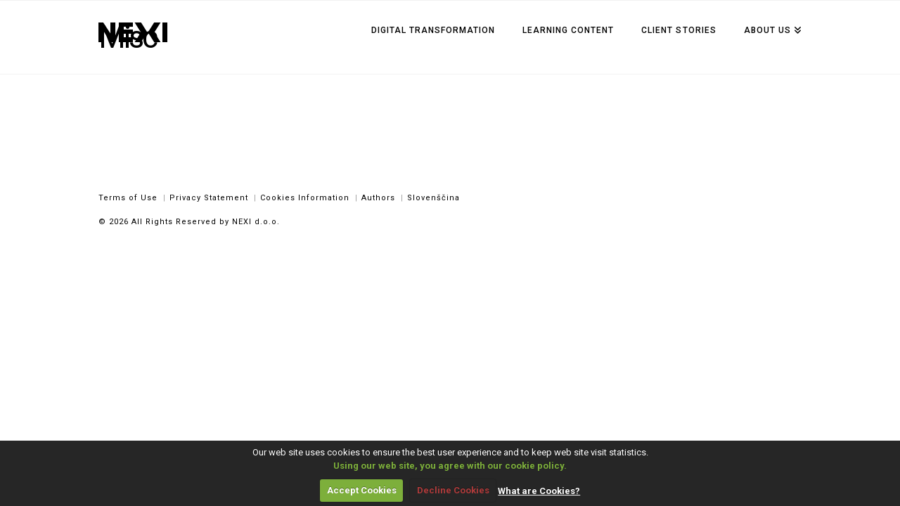

--- FILE ---
content_type: text/css
request_url: https://www.nexi.si/assets1191/wp-content/themes/nexi/styles/child.css?x54286
body_size: 6597
content:
/* Child theme styles */
/********************************************
    Custom Web Font
********************************************/
/* Main Menu */
/*@import url('https://fonts.googleapis.com/css?family=Roboto+Condensed:300,400&subset=latin-ext');*/
/*@import url('https://fonts.googleapis.com/css?family=Roboto:300,400,700&subset=latin-ext');*/



/********************************************
    General
********************************************/
body {
	line-height: 1.6
}


/* We make sure that all the content has 40px lef/right margin */
header.masthead > .x-navbar-wrap > .x-navbar,
.x-main.full > article > .entry-content > .cs-content > .x-section,
.x-colophon.top,
.x-colophon.bottom {
	padding-left: 40px;
	padding-right: 40px;
}
/*.x-main.full > article > .entry-content > .cs-content > .x-section > .x-section + .max.width { width: 100%; }*/
.x-container.width { width: 100% !important; }



/* Equal height of columns in a row */
/* https://xthemetips.com/create-columns-equal-heights/286/ */
.equalheight {
	display: -webkit-box;
	display: -ms-flexbox;
	display: flex;
	-ms-flex-line-pack: stretch;
	align-content: stretch;
	-ms-flex-wrap: wrap;
	flex-wrap: wrap;
}
.equalheight.x-container:before {
	content: normal;
}


/* Initial theme overruns & customizations */

h2,.h2 {
	font-size: 155.55%;
	line-height: 1.2;

	margin-top: 0;
	margin-bottom: 1.2em;
}

h3,.h3 {
	font-size: 155.55%;
	font-weight: 400 !important;
	line-height: 1.2;

	margin-top: 0;
	margin-bottom: 1em;
}

h4,.h4 {
	font-size: 100%;
	font-weight: 700 !important;;
	line-height: 1.2;

	margin-top: 0;
	margin-bottom: 0.18em;
}



.cs-content ul { margin-left: 1.655em; }
.cs-content ul li { list-style-type: none; }
.cs-content ul li:before {
	content:'';
	display: inline-block;
	float: left;
	margin-top: 0.3em;
	margin-left: -1.5em;
	padding-left: 1em;

	height: 1em;
	width: 1.5em;
	background: url('../assets/images/arrow_li.svg') no-repeat top left;
	background-size: contain;


}

.cs-content ul.bullets { margin: 1em; }
.cs-content ul.bullets li { list-style-type: inherit; }
.cs-content ul.bullets li:before { content: none; }




table caption {
	font-size: 155.55%;
	font-weight: 400 !important;
	line-height: 1.2;
	text-align: left;

	margin-top: 0;
	margin-bottom: 1em;
}

table thead td {
	line-height: 1.55;
	vertical-align: bottom;
}


table tr {
	border-bottom: #231F20 solid 2px;
	margin-bottom: 5px;
}
table td {
	vertical-align: top;
	padding: 18px 5px 18px 0;
}


.circle,
a.circle img {
	-webkit-border-radius: 50%;
	   -moz-border-radius: 50%;
			border-radius: 50%;
}



.legal h2:not(.top-margin-0), .legal .h2:not(.top-margin-0) { margin-top: 80px; }



a { color: rgba(0, 0, 0, 0.35); }
a:hover { color: rgba(10, 10, 10, 0.8); }



/*-------------------------------------------
	Buttons
-------------------------------------------*/
.x-btn,
.button,
[type="submit"],

.rev_slider_wrapper .x-btn,
.rev_slider_wrapper .button,
.rev_slider_wrapper [type="submit"]
{
	display: inline-flex;

	font-family: "Roboto",sans-serif;
	font-size: 12px;
	font-weight: 500;
	line-height: 1;
	letter-spacing: 0.05em;


	/*color: #000 !important;*/
	text-shadow: none !important;
	text-transform: uppercase;

	/*border-color: #000 !important;*/
	border-width: 2px !important;
	border-radius: 0 !important;

	/*background-color: transparent !important;*/

	margin-right: calc(0 - 0.05em);
	padding: 13px 43px 13px 43px;

	vertical-align: inherit;


	transition-duration: 0.3s;
	transition-timing-function: cubic-bezier(0.4, 0, 0.2, 1);

}



.x-btn.c2a,
.button.c2a,
[type="submit"].c2a,

.rev_slider_wrapper .x-btn.c2a,
.rev_slider_wrapper .button.c2a,
.rev_slider_wrapper [type="submit"].c2a {
	color: #fff;
	background-color: #000;
}

.x-btn.c2a:hover,
.button.c2a:hover,
[type="submit"].c2a:hover,

.rev_slider_wrapper .x-btn.c2a:hover,
.rev_slider_wrapper .button.c2a:hover,
.rev_slider_wrapper [type="submit"].c2a:hover {
	background-color: rgba(0, 0, 0, 0.8);
}





/********************************************
	Header
********************************************/
header.masthead {
	padding-top: 0.1px;     /* FIX that successfully removes .x-navbar-fixed-top when user scrolls back to top! */

	position: absolute;
	width: 100%;
}

.x-navbar-wrap .x-navbar { background-color: transparent !important; }
.home .x-navbar-wrap .x-navbar { background-color: #fff; }

.x-navbar-wrap .x-navbar-fixed-top { background-color: rgba(250, 250, 250, 0.98) !important; }



/*-------------------------------------------
	MainMenu - Desktop
-------------------------------------------*/
.x-navbar .desktop .sub-menu li:before, .x-navbar .desktop .sub-menu li:after {
	background: none !important;
}

.x-navbar .desktop .x-nav > li > a:hover > span,
.x-navbar .desktop .x-nav > li.x-active > a > span,
.x-navbar .desktop .x-nav > li.current-menu-item > a > span,
.x-navbar .desktop .x-nav > li.current-menu-ancestor > a > span,
.x-navbar .desktop .x-nav > li.current-menu-parent > a > span,
.x-navbar .desktop .x-nav > li.current-page-ancestor > a > span {
	box-shadow: 0 2px 0 0 #000;
}

.x-navbar .desktop .sub-menu { background-color: rgba(245, 245, 245, 0.95) !important; }
.x-navbar .desktop .sub-menu li.current-menu-item > a > span {
	box-shadow: 0 1px 0 0 #000;
}

.desktop .sub-menu { min-width: 100px; }



/*-------------------------------------------
	MainMenu - Mobile
-------------------------------------------*/
.x-btn-navbar {
	background: none !important;
	border: 0;
	border-radius: 0;
	box-shadow: none;
}

.x-btn-navbar i {
	color: #000 !important;
	font-size: 28px;
}
.x-btn-navbar:hover i { color: rgba(10, 10, 10, 0.8) !important; }



/*.x-nav-wrap.mobile { margin-bottom: 160px; }*/

.x-nav-wrap.mobile .x-nav {
	margin-bottom: 160px;
	transition: margin 1s cubic-bezier(0.4, 0, 0.2, 1);
}


.x-navbar .mobile .x-nav li>a {
	border: 0;
	padding-left: 0;
	padding-right: 0;
}

.x-navbar .mobile .x-nav li.current-menu-item>a,
.x-navbar .mobile .x-nav li.current-menu-parent>a {
	border-bottom: #000 solid 2px;
}


.x-navbar .mobile .x-nav ul {
	margin-left: 0;
	margin-bottom: 11px;
	padding-bottom: 0.25em;
}

.x-navbar .mobile .x-nav ul li.current-menu-item>a,
.x-navbar .mobile .x-nav ul li.current-menu-parent>a {
	border-bottom: #000 solid 1px;
}



/********************************************
	Footer
********************************************/

.x-colophon.bottom .x-nav li:before {
	content: "|";
	color: #000;
}

.x-colophon.bottom { text-align: left; }
.x-colophon.bottom .x-nav { text-align: left; }


.x-colophon.bottom .x-nav li a { text-transform: none; }





/********************************************
    Home
********************************************/

/********************************************
    HomeEMO
********************************************/



/********************************************
    General pages
********************************************/
.cs-content > .x-section {
	margin-top: 0 !important;
}
.cs-content > .main-title { margin-top: -91px !important; }


/*-------------------------------------------
	Main title
-------------------------------------------*/
.main-title {
	color: #000;

	margin-top: -91px;
	margin-bottom: 60px !important;

	padding-bottom: 70px !important;

	background-color: #ededee !important;
}
.main-title .x-container {
	display: table;
	height: 300px;
	min-height: 300px;
}
.main-title .x-container .x-column {
	display: table-cell;
	height: 100%;
	float: none;
	vertical-align: bottom;
}

.main-title h1,
.main-title h1 a {
	font-family: Georgia, "Times New Roman", Times, serif;
	font-size: 60px;
	line-height: 1.2;
	font-weight: normal;
	color: #000;

	margin: 0;
}

.main-title h2,
.main-title h2 a {
	font-size: 12px;
	line-height: 1.2;
	font-weight: 500;
	color: #000;
	letter-spacing: 0.03em;
	text-transform: uppercase;

	margin-bottom: 15px;
}

.main-title h1 a:hover,
.main-title h2 a:hover {
	color: rgba(10, 10, 10, 0.8);
}


/* Negative */
.main-title.negative h1,
.main-title.negative h1 a {
	color: #fff;
}

.main-title.negative h2,
.main-title.negative h2 a {
	color: #fff;
}

.main-title.negative h1 a:hover,
.main-title.negative h2 a:hover {
	color: rgba(245, 245, 245, 0.8);
}





/********************************************
    SEGMENTS
********************************************/
/*-------------------------------------------
	General
-------------------------------------------*/


/*-------------------------------------------
	Segment: Neutral
-------------------------------------------*/
.main-title {
	background-color: transparent !important;
	color: #000 !important;
}



/*-------------------------------------------
	Segment: seg-general
-------------------------------------------*/
/* MainMenu - Mobile */
.seg-general .x-btn-navbar { background: none !important; border: 0; }
.seg-general .x-btn-navbar i { color: #000 !important; }

.seg-general .x-btn-navbar:hover i { color: rgba(10, 10, 10, 0.8) !important; }


/* Links */
.seg-general a { color: rgba(0, 0, 0, 0.5); }
.seg-general a:hover { color: rgba(10, 10, 10, 0.8); }


/* Main Title*/
.seg-general .main-title {
	background-color: #ededee !important;
	color: #000 !important;
}
.seg-general .main-title h1,
.seg-general .main-title h2,
.seg-general .main-title h1 a,
.seg-general .main-title h2 a {
	color: #000;
}

.seg-general .main-title h1 a:hover,
.seg-general .main-title h2 a:hover {
	color: rgba(10, 10, 10, 0.8);
}






/*-------------------------------------------
	Segment: seg-digitalx
-------------------------------------------*/
/* MainMenu - Mobile */
.seg-digitalx .x-btn-navbar.collapsed { background: none !important; border: 0; }
.seg-digitalx .x-btn-navbar.collapsed i { color: #fff !important; }

.seg-digitalx .x-btn-navbar.collapsed:hover i { color: rgba(245, 245, 245, 0.8) !important; }


/* MainMenu: Logo */
.seg-digitalx .x-navbar:not(.x-navbar-fixed-top) .x-brand {
	background: url('../assets/images/NEXI-logo-negative@2.png') no-repeat 0 9px;
	background-size: contain;
}
.seg-digitalx .x-navbar:not(.x-navbar-fixed-top) .x-brand img { visibility: hidden; }

/* MainMenu: Items */
.seg-digitalx .x-navbar:not(.x-navbar-fixed-top) .desktop .x-nav > li > a:not(.x-btn-navbar-woocommerce) { color: #fff; }

/* MainMenu: Items - Hover */
.seg-digitalx .x-navbar:not(.x-navbar-fixed-top) .desktop .x-nav > li > a:hover,
.seg-digitalx .x-navbar:not(.x-navbar-fixed-top) .desktop .x-nav > .x-active > a,
.seg-digitalx .x-navbar:not(.x-navbar-fixed-top) .desktop .x-nav > .current-menu-item > a {
	color: #fff;
}
.seg-digitalx .x-navbar:not(.x-navbar-fixed-top) .desktop .x-nav > li > a:hover > span,
.seg-digitalx .x-navbar:not(.x-navbar-fixed-top) .desktop .x-nav > li.x-active > a > span,
.seg-digitalx .x-navbar:not(.x-navbar-fixed-top) .desktop .x-nav > li.current-menu-item > a > span,
.seg-digitalx .x-navbar:not(.x-navbar-fixed-top) .desktop .x-nav > li.current-page-ancestor > a > span
{
	box-shadow: 0 2px 0 0 #fff;
}






/*-------------------------------------------
	Segment: seg-digitalx-it
-------------------------------------------*/
/* MainMenu - Mobile */
.seg-digitalx-it .x-btn-navbar.collapsed { background: none !important; border: 0; }
.seg-digitalx-it .x-btn-navbar.collapsed i { color: #fff !important; }

.seg-digitalx-it .x-btn-navbar.collapsed:hover i { color: rgba(245, 245, 245, 0.8) !important; }


/* MainMenu: Logo */
.seg-digitalx-it:not(.service) .x-navbar:not(.x-navbar-fixed-top) .x-brand {
	background: url('../assets/images/NEXI-logo-negative@2.png') no-repeat 0 9px;
	background-size: contain;
}
.seg-digitalx-it:not(.service) .x-navbar:not(.x-navbar-fixed-top) .x-brand img { visibility: hidden; }

/* MainMenu: Items */
.seg-digitalx-it:not(.service) .x-navbar:not(.x-navbar-fixed-top) .desktop .x-nav > li > a:not(.x-btn-navbar-woocommerce) { color: #fff; }

/* MainMenu: Items - Hover */
.seg-digitalx-it:not(.service) .x-navbar:not(.x-navbar-fixed-top) .desktop .x-nav > li > a:hover,
.seg-digitalx-it:not(.service) .x-navbar:not(.x-navbar-fixed-top) .desktop .x-nav > .x-active > a,
.seg-digitalx-it:not(.service) .x-navbar:not(.x-navbar-fixed-top) .desktop .x-nav > .current-menu-item > a {
	color: #fff;
}
.seg-digitalx-it:not(.service) .x-navbar:not(.x-navbar-fixed-top) .desktop .x-nav > li > a:hover > span,
.seg-digitalx-it:not(.service) .x-navbar:not(.x-navbar-fixed-top) .desktop .x-nav > li.x-active > a > span,
.seg-digitalx-it:not(.service) .x-navbar:not(.x-navbar-fixed-top) .desktop .x-nav > li.current-menu-item > a > span,
.seg-digitalx-it:not(.service) .x-navbar:not(.x-navbar-fixed-top) .desktop .x-nav > li.current-page-ancestor > a > span
{
	box-shadow: 0 2px 0 0 #fff;
}


/* UL */
.seg-digitalx-it .cs-content ul.color li:before {
	background: url('../assets/images/arrow_li_digitalx-it.svg') no-repeat top left;
}


/* Links */
/*.seg-digitalx-it a { color: #BC461D; }*/
.seg-digitalx-it a { color: rgba(188, 70, 29, 0.5); }
.seg-digitalx-it a:hover { color: rgba(188, 70, 29, 1); }


/* Main Title*/
.seg-digitalx-it .main-title {
	background-color: #BC461D !important;
	color: #fff !important;
}
.seg-digitalx-it .main-title h1,
.seg-digitalx-it .main-title h2,
.seg-digitalx-it .main-title h1 a,
.seg-digitalx-it .main-title h2 a {
	color: #fff;
}

.seg-digitalx-it .main-title h1 a:hover,
.seg-digitalx-it .main-title h2 a:hover {
	color: rgba(245, 245, 245, 0.8);
}


/*-------------------------------------------
	Segment: seg-digitalx-it > service
-------------------------------------------*/
/* MainMenu - Mobile */
.seg-digitalx-it.service .x-btn-navbar.collapsed { background: none !important; border: 0; }
.seg-digitalx-it.service .x-btn-navbar.collapsed i { color: #000 !important; }

.seg-digitalx-it.service .x-btn-navbar.collapsed:hover i { color: rgba(10, 10, 10, 0.8) !important; }


/* Main Title*/
.seg-digitalx-it.service .main-title {
	background-color: #faf2ef !important;
	color: #BC461D !important;
}
.seg-digitalx-it.service .main-title h1,
.seg-digitalx-it.service .main-title h1 a {
	color: #BC461D;
}
.seg-digitalx-it.service .main-title h2,
.seg-digitalx-it.service .main-title h2 a {
	color: #000;
}


.seg-digitalx-it.service .main-title h1 a:hover { color: rgba(188, 70, 29, 0.8); }
.seg-digitalx-it.service .main-title h2 a:hover { color: rgba(0, 0, 0, 0.8); }






/*-------------------------------------------
	Segment: seg-digitalx-business
-------------------------------------------*/
/* MainMenu - Mobile */
.seg-digitalx-business .x-btn-navbar.collapsed { background: none !important; border: 0; }
.seg-digitalx-business .x-btn-navbar.collapsed i { color: #fff !important; }

.seg-digitalx-business .x-btn-navbar.collapsed:hover i { color: rgba(245, 245, 245, 0.8) !important; }


/* MainMenu: Logo */
.seg-digitalx-business:not(.service) .x-navbar:not(.x-navbar-fixed-top) .x-brand {
	background: url('../assets/images/NEXI-logo-negative@2.png') no-repeat 0 9px;
	background-size: contain;
}
.seg-digitalx-business:not(.service) .x-navbar:not(.x-navbar-fixed-top) .x-brand img { visibility: hidden; }

/* MainMenu: Items */
.seg-digitalx-business:not(.service) .x-navbar:not(.x-navbar-fixed-top) .desktop .x-nav > li > a:not(.x-btn-navbar-woocommerce) { color: #fff; }

/* MainMenu: Items - Hover */
.seg-digitalx-business:not(.service) .x-navbar:not(.x-navbar-fixed-top) .desktop .x-nav > li > a:hover,
.seg-digitalx-business:not(.service) .x-navbar:not(.x-navbar-fixed-top) .desktop .x-nav > .x-active > a,
.seg-digitalx-business:not(.service) .x-navbar:not(.x-navbar-fixed-top) .desktop .x-nav > .current-menu-item > a {
	color: #fff;
}
.seg-digitalx-business:not(.service) .x-navbar:not(.x-navbar-fixed-top) .desktop .x-nav > li > a:hover > span,
.seg-digitalx-business:not(.service) .x-navbar:not(.x-navbar-fixed-top) .desktop .x-nav > li.x-active > a > span,
.seg-digitalx-business:not(.service) .x-navbar:not(.x-navbar-fixed-top) .desktop .x-nav > li.current-menu-item > a > span,
.seg-digitalx-business:not(.service) .x-navbar:not(.x-navbar-fixed-top) .desktop .x-nav > li.current-page-ancestor > a > span
{
	box-shadow: 0 2px 0 0 #fff;
}


/* UL */
.seg-digitalx-business .cs-content ul.color li:before {
	background: url('../assets/images/arrow_li_digitalx-business.svg') no-repeat top left;
}


/* Links */
/*.seg-digitalx-business a { color: #952733; }*/
.seg-digitalx-business a { color: rgba(149, 39, 51, 0.5); }
.seg-digitalx-business a:hover { color: rgba(149, 39, 51, 1); }


/* Main Title*/
.seg-digitalx-business .main-title {
	background-color: #952733 !important;
	color: #fff !important;
}
.seg-digitalx-business .main-title h1,
.seg-digitalx-business .main-title h2,
.seg-digitalx-business .main-title h1 a,
.seg-digitalx-business .main-title h2 a {
	color: #fff;
}

.seg-digitalx-business .main-title h1 a:hover,
.seg-digitalx-business .main-title h2 a:hover {
	color: rgba(245, 245, 245, 0.8);
}


/*-------------------------------------------
	Segment: seg-digitalx-business > service
-------------------------------------------*/
/* MainMenu - Mobile */
.seg-digitalx-business.service .x-btn-navbar.collapsed { background: none !important; border: 0; }
.seg-digitalx-business.service .x-btn-navbar.collapsed i { color: #000 !important; }

.seg-digitalx-business.service .x-btn-navbar.collapsed:hover i { color: rgba(10, 10, 10, 0.8) !important; }


/* Main Title*/
.seg-digitalx-business.service .main-title {
	background-color: #faf2ef !important;
	color: #952733 !important;
}
.seg-digitalx-business.service .main-title h1,
.seg-digitalx-business.service .main-title h1 a {
	color: #952733;
}
.seg-digitalx-business.service .main-title h2,
.seg-digitalx-business.service .main-title h2 a {
	color: #000;
}


.seg-digitalx-business.service .main-title h1 a:hover { color: rgba(149, 39, 51, 0.8); }
.seg-digitalx-business.service .main-title h2 a:hover { color: rgba(0, 0, 0, 0.8); }






/*-------------------------------------------
	Segment: seg-digitalx-learning
-------------------------------------------*/
/* MainMenu - Mobile */
.seg-digitalx-learning .x-btn-navbar.collapsed { background: none !important; border: 0; }
.seg-digitalx-learning .x-btn-navbar.collapsed i { color: #fff !important; }

.seg-digitalx-learning .x-btn-navbar.collapsed:hover i { color: rgba(245, 245, 245, 0.8) !important; }


/* MainMenu: Logo */
.seg-digitalx-learning:not(.service) .x-navbar:not(.x-navbar-fixed-top) .x-brand {
	background: url('../assets/images/NEXI-logo-negative@2.png') no-repeat 0 9px;
	background-size: contain;
}
.seg-digitalx-learning:not(.service) .x-navbar:not(.x-navbar-fixed-top) .x-brand img { visibility: hidden; }

/* MainMenu: Items */
.seg-digitalx-learning:not(.service) .x-navbar:not(.x-navbar-fixed-top) .desktop .x-nav > li > a:not(.x-btn-navbar-woocommerce) { color: #fff; }

/* MainMenu: Items - Hover */
.seg-digitalx-learning:not(.service) .x-navbar:not(.x-navbar-fixed-top) .desktop .x-nav > li > a:hover,
.seg-digitalx-learning:not(.service) .x-navbar:not(.x-navbar-fixed-top) .desktop .x-nav > .x-active > a,
.seg-digitalx-learning:not(.service) .x-navbar:not(.x-navbar-fixed-top) .desktop .x-nav > .current-menu-item > a {
	color: #fff;
}
.seg-digitalx-learning:not(.service) .x-navbar:not(.x-navbar-fixed-top) .desktop .x-nav > li > a:hover > span,
.seg-digitalx-learning:not(.service) .x-navbar:not(.x-navbar-fixed-top) .desktop .x-nav > li.x-active > a > span,
.seg-digitalx-learning:not(.service) .x-navbar:not(.x-navbar-fixed-top) .desktop .x-nav > li.current-menu-item > a > span,
.seg-digitalx-learning:not(.service) .x-navbar:not(.x-navbar-fixed-top) .desktop .x-nav > li.current-page-ancestor > a > span
{
	box-shadow: 0 2px 0 0 #fff;
}


/* UL */
.seg-digitalx-learning .cs-content ul.color li:before {
	background: url('../assets/images/arrow_li_digitalx-learning.svg') no-repeat top left;
}


/* Links */
/*.seg-digitalx-learning a { color: #082C3C; }*/
.seg-digitalx-learning a { color: rgba(6, 44, 60, 0.5); }
.seg-digitalx-learning a:hover { color: rgba(6, 44, 60, 1); }


/* Main Title*/
.seg-digitalx-learning .main-title {
	background-color: #082C3C !important;
	color: #fff !important;
}
.seg-digitalx-learning .main-title h1,
.seg-digitalx-learning .main-title h2,
.seg-digitalx-learning .main-title h1 a,
.seg-digitalx-learning .main-title h2 a {
	color: #fff;
}

.seg-digitalx-learning .main-title h1 a:hover,
.seg-digitalx-learning .main-title h2 a:hover {
	color: rgba(245, 245, 245, 0.8);
}


/*-------------------------------------------
	Segment: seg-digitalx-learning > service
-------------------------------------------*/
/* MainMenu - Mobile */
.seg-digitalx-learning.service .x-btn-navbar.collapsed { background: none !important; border: 0; }
.seg-digitalx-learning.service .x-btn-navbar.collapsed i { color: #000 !important; }

.seg-digitalx-learning.service .x-btn-navbar.collapsed:hover i { color: rgba(10, 10, 10, 0.8) !important; }


/* Main Title*/
.seg-digitalx-learning.service .main-title {
	background-color: #eef0f1 !important;
	color: #082C3C !important;
}
.seg-digitalx-learning.service .main-title h1,
.seg-digitalx-learning.service .main-title h1 a {
	color: #082C3C;
}
.seg-digitalx-learning.service .main-title h2,
.seg-digitalx-learning.service .main-title h2 a {
	color: #000;
}


.seg-digitalx-learning.service .main-title h1 a:hover { color: rgba(6, 44, 60, 0.8); }
.seg-digitalx-learning.service .main-title h2 a:hover { color: rgba(0, 0, 0, 0.8); }






/*-------------------------------------------
	Segment: seg-digitalx-workforce
-------------------------------------------*/
/* MainMenu - Mobile */
.seg-digitalx-workforce .x-btn-navbar.collapsed { background: none !important; border: 0; }
.seg-digitalx-workforce .x-btn-navbar.collapsed i { color: #fff !important; }

.seg-digitalx-workforce .x-btn-navbar.collapsed:hover i { color: rgba(245, 245, 245, 0.8) !important; }


/* MainMenu: Logo */
.seg-digitalx-workforce:not(.service) .x-navbar:not(.x-navbar-fixed-top) .x-brand {
	background: url('../assets/images/NEXI-logo-negative@2.png') no-repeat 0 9px;
	background-size: contain;
}
.seg-digitalx-workforce:not(.service) .x-navbar:not(.x-navbar-fixed-top) .x-brand img { visibility: hidden; }

/* MainMenu: Items */
.seg-digitalx-workforce:not(.service) .x-navbar:not(.x-navbar-fixed-top) .desktop .x-nav > li > a:not(.x-btn-navbar-woocommerce) { color: #fff; }

/* MainMenu: Items - Hover */
.seg-digitalx-workforce:not(.service) .x-navbar:not(.x-navbar-fixed-top) .desktop .x-nav > li > a:hover,
.seg-digitalx-workforce:not(.service) .x-navbar:not(.x-navbar-fixed-top) .desktop .x-nav > .x-active > a,
.seg-digitalx-workforce:not(.service) .x-navbar:not(.x-navbar-fixed-top) .desktop .x-nav > .current-menu-item > a {
	color: #fff;
}
.seg-digitalx-workforce:not(.service) .x-navbar:not(.x-navbar-fixed-top) .desktop .x-nav > li > a:hover > span,
.seg-digitalx-workforce:not(.service) .x-navbar:not(.x-navbar-fixed-top) .desktop .x-nav > li.x-active > a > span,
.seg-digitalx-workforce:not(.service) .x-navbar:not(.x-navbar-fixed-top) .desktop .x-nav > li.current-menu-item > a > span,
.seg-digitalx-workforce:not(.service) .x-navbar:not(.x-navbar-fixed-top) .desktop .x-nav > li.current-page-ancestor > a > span
{
	box-shadow: 0 2px 0 0 #fff;
}


/* UL */
.seg-digitalx-workforce .cs-content ul.color li:before {
	background: url('../assets/images/arrow_li_digitalx-workforce.svg') no-repeat top left;
}


/* Links */
/*.seg-digitalx-workforce a { color: #3f6479; }*/
.seg-digitalx-workforce a { color: rgba(6, 44, 60, 0.5); }
.seg-digitalx-workforce a:hover { color: rgba(6, 44, 60, 1); }


/* Main Title*/
.seg-digitalx-workforce .main-title {
	background-color: #3f6479 !important;
	color: #fff !important;
}
.seg-digitalx-workforce .main-title h1,
.seg-digitalx-workforce .main-title h2,
.seg-digitalx-workforce .main-title h1 a,
.seg-digitalx-workforce .main-title h2 a {
	color: #fff;
}

.seg-digitalx-workforce .main-title h1 a:hover,
.seg-digitalx-workforce .main-title h2 a:hover {
	color: rgba(245, 245, 245, 0.8);
}


/*-------------------------------------------
	Segment: seg-digitalx-workforce > service
-------------------------------------------*/
/* MainMenu - Mobile */
.seg-digitalx-workforce.service .x-btn-navbar.collapsed { background: none !important; border: 0; }
.seg-digitalx-workforce.service .x-btn-navbar.collapsed i { color: #000 !important; }

.seg-digitalx-workforce.service .x-btn-navbar.collapsed:hover i { color: rgba(10, 10, 10, 0.8) !important; }


/* Main Title*/
.seg-digitalx-workforce.service .main-title {
	background-color: #f2f4f5 !important;
	color: #3f6479 !important;
}
.seg-digitalx-workforce.service .main-title h1,
.seg-digitalx-workforce.service .main-title h1 a {
	color: #3f6479;
}
.seg-digitalx-workforce.service .main-title h2,
.seg-digitalx-workforce.service .main-title h2 a {
	color: #000;
}


.seg-digitalx-workforce.service .main-title h1 a:hover { color: rgba(6, 44, 60, 0.8); }
.seg-digitalx-workforce.service .main-title h2 a:hover { color: rgba(0, 0, 0, 0.8); }






/*-------------------------------------------
	Segment: seg-learning
-------------------------------------------*/
/* MainMenu - Mobile */
.seg-learning .x-btn-navbar.collapsed { background: none !important; border: 0; }
.seg-learning .x-btn-navbar.collapsed i { color: #fff !important; }

.seg-learning .x-btn-navbar.collapsed:hover i { color: rgba(245, 245, 245, 0.8) !important; }


/* MainMenu: Logo */
.seg-learning .x-navbar:not(.x-navbar-fixed-top) .x-brand {
	background: url('../assets/images/NEXI-logo-negative@2.png') no-repeat 0 9px;
	background-size: contain;
}
.seg-learning .x-navbar:not(.x-navbar-fixed-top) .x-brand img { visibility: hidden; }

/* MainMenu: Items */
.seg-learning .x-navbar:not(.x-navbar-fixed-top) .desktop .x-nav > li > a:not(.x-btn-navbar-woocommerce) { color: #fff; }

/* MainMenu: Items - Hover */
.seg-learning .x-navbar:not(.x-navbar-fixed-top) .desktop .x-nav > li > a:hover,
.seg-learning .x-navbar:not(.x-navbar-fixed-top) .desktop .x-nav > .x-active > a,
.seg-learning .x-navbar:not(.x-navbar-fixed-top) .desktop .x-nav > .current-menu-item > a {
	color: #fff;
}
.seg-learning .x-navbar:not(.x-navbar-fixed-top) .desktop .x-nav > li > a:hover > span,
.seg-learning .x-navbar:not(.x-navbar-fixed-top) .desktop .x-nav > li.x-active > a > span,
.seg-learning .x-navbar:not(.x-navbar-fixed-top) .desktop .x-nav > li.current-menu-item > a > span,
.seg-learning .x-navbar:not(.x-navbar-fixed-top) .desktop .x-nav > li.current-page-ancestor > a > span
{
	box-shadow: 0 2px 0 0 #fff;
}






/*-------------------------------------------
	Segment: .seg-learning-content
-------------------------------------------*/
/* MainMenu - Mobile */
.seg-learning-content .x-btn-navbar.collapsed { background-color: #51565B !important; border: 0; }
.seg-learning-content .x-btn-navbar.collapsed i { color: #fff !important; }

.seg-learning-content .x-btn-navbar.collapsed:hover i { color: rgba(245, 245, 245, 0.8) !important; }


/* MainMenu: Logo */
.seg-learning-content:not(.service) .x-navbar:not(.x-navbar-fixed-top) .x-brand {
	background: url('../assets/images/NEXI-logo-negative@2.png') no-repeat 0 9px;
	background-size: contain;
}
.seg-learning-content:not(.service) .x-navbar:not(.x-navbar-fixed-top) .x-brand img { visibility: hidden; }

/* MainMenu: Items */
.seg-learning-content:not(.service) .x-navbar:not(.x-navbar-fixed-top) .desktop .x-nav > li > a:not(.x-btn-navbar-woocommerce) { color: #fff; }

/* MainMenu: Items - Hover */
.seg-learning-content:not(.service) .x-navbar:not(.x-navbar-fixed-top) .desktop .x-nav > li > a:hover,
.seg-learning-content:not(.service) .x-navbar:not(.x-navbar-fixed-top) .desktop .x-nav > .x-active > a,
.seg-learning-content:not(.service) .x-navbar:not(.x-navbar-fixed-top) .desktop .x-nav > .current-menu-item > a {
	color: #fff;
}
.seg-learning-content:not(.service) .x-navbar:not(.x-navbar-fixed-top) .desktop .x-nav > li > a:hover > span,
.seg-learning-content:not(.service) .x-navbar:not(.x-navbar-fixed-top) .desktop .x-nav > li.x-active > a > span,
.seg-learning-content:not(.service) .x-navbar:not(.x-navbar-fixed-top) .desktop .x-nav > li.current-menu-item > a > span,
.seg-learning-content:not(.service) .x-navbar:not(.x-navbar-fixed-top) .desktop .x-nav > li.current-page-ancestor > a > span
{
	box-shadow: 0 2px 0 0 #fff;
}


/* UL */
.seg-learning-content .cs-content ul.color li:before {
	background: url('../assets/images/arrow_li_learning-content.svg') no-repeat top left;
}


/* Links */
/*.seg-learning-content a { color: #51565B; }*/
.seg-learning-content a { color: rgba(81, 86, 91, 0.5); }
.seg-learning-content a:hover { color: rgba(81, 86, 91, 1); }


/* Main Title*/
.seg-learning-content .main-title {
	background-color: #51565B !important;
	color: #fff !important;
}
.seg-learning-content .main-title h1,
.seg-learning-content .main-title h2,
.seg-learning-content .main-title h1 a,
.seg-learning-content .main-title h2 a {
	color: #fff;
}

.seg-learning-content .main-title h1 a:hover,
.seg-learning-content .main-title h2 a:hover {
	color: rgba(245, 245, 245, 0.8);
}


/*-------------------------------------------
	Segment: seg-learning-content > service
-------------------------------------------*/
/* MainMenu - Mobile */
.seg-learning-content.service .x-btn-navbar.collapsed { background-color: #eff1ef !important; border: 0; }
.seg-learning-content.service .x-btn-navbar.collapsed i { color: #000 !important; }

.seg-learning-content.service .x-btn-navbar.collapsed:hover i { color: rgba(10, 10, 10, 0.8) !important; }


/* Main Title*/
.seg-learning-content.service .main-title {
	background-color: #eff1ef !important;
	color: #51565B !important;
}
.seg-learning-content.service .main-title h1,
.seg-learning-content.service .main-title h1 a {
	color: #51565B;
}
.seg-learning-content.service .main-title h2,
.seg-learning-content.service .main-title h2 a {
	color: #000;
}


.seg-learning-content.service .main-title h1 a:hover { color: rgba(81, 86, 91, 0.8); }
.seg-learning-content.service .main-title h2 a:hover { color: rgba(0, 0, 0, 0.8); }






/*-------------------------------------------
	Segment: seg-clientstories
-------------------------------------------*/
/* MainMenu - Mobile */
.seg-clientstories .x-btn-navbar.collapsed { background: none !important; border: 0; }
.seg-clientstories .x-btn-navbar.collapsed i { color: #fff !important; }

.seg-clientstories .x-btn-navbar.collapsed:hover i { color: rgba(245, 245, 245, 0.8) !important; }


/* MainMenu: Logo */
.seg-clientstories:not(.service) .x-navbar:not(.x-navbar-fixed-top) .x-brand {
	background: url('../assets/images/NEXI-logo-negative@2.png') no-repeat 0 9px;
	background-size: contain;
}
.seg-clientstories:not(.service) .x-navbar:not(.x-navbar-fixed-top) .x-brand img { visibility: hidden; }

/* MainMenu: Items */
.seg-clientstories:not(.service) .x-navbar:not(.x-navbar-fixed-top) .desktop .x-nav > li > a:not(.x-btn-navbar-woocommerce) { color: #fff; }

/* MainMenu: Items - Hover */
.seg-clientstories:not(.service) .x-navbar:not(.x-navbar-fixed-top) .desktop .x-nav > li > a:hover,
.seg-clientstories:not(.service) .x-navbar:not(.x-navbar-fixed-top) .desktop .x-nav > .x-active > a,
.seg-clientstories:not(.service) .x-navbar:not(.x-navbar-fixed-top) .desktop .x-nav > .current-menu-item > a {
	color: #fff;
}
.seg-clientstories:not(.service) .x-navbar:not(.x-navbar-fixed-top) .desktop .x-nav > li > a:hover > span,
.seg-clientstories:not(.service) .x-navbar:not(.x-navbar-fixed-top) .desktop .x-nav > li.x-active > a > span,
.seg-clientstories:not(.service) .x-navbar:not(.x-navbar-fixed-top) .desktop .x-nav > li.current-menu-item > a > span,
.seg-clientstories:not(.service) .x-navbar:not(.x-navbar-fixed-top) .desktop .x-nav > li.current-page-ancestor > a > span
{
	box-shadow: 0 2px 0 0 #fff;
}


/* UL */
.seg-clientstories .cs-content ul.color li:before {
	background: url('../assets/images/arrow_li_digitalx-it.svg') no-repeat top left;
}


/* Links */
/*.seg-clientstories a { color: #BC461D; }*/
.seg-clientstories a { color: rgba(8, 44, 60, 0.5); }
.seg-clientstories a:hover { color: rgba(8, 44, 60, 1); }


/* Main Title*/
.seg-clientstories .main-title {
	background-color: #082c3c !important;
	color: #fff !important;

	margin-bottom: 0 !important;
}
.seg-clientstories .main-title h1,
.seg-clientstories .main-title h2,
.seg-clientstories .main-title h1 a,
.seg-clientstories .main-title h2 a {
	color: #fff;
}

.seg-clientstories .main-title h1 a:hover,
.seg-clientstories .main-title h2 a:hover {
	color: rgba(245, 245, 245, 0.8);
}





/********************************************
    ELEMENTS
********************************************/
/*-------------------------------------------
	.generalContent
-------------------------------------------*/
.generalContent h2, .generalContent .h2 { margin-top: 100px; }
.generalContent table { margin-bottom: 100px; }

/*-------------------------------------------
	.table
-------------------------------------------*/
.table .x-container {
	display: -webkit-box;
	display: -ms-flexbox;
	display: flex;
	-ms-flex-line-pack: stretch;
		 align-content: stretch;
	-ms-flex-wrap: wrap;
		flex-wrap: wrap;
}
.table .x-container {
	content: normal;
}

.table .x-column {
	-webkit-flex: 0 1 auto; /* Safari 6.1+ */
	-ms-flex: 0 1 auto; /* IE 10 */
	flex: 0 1 auto;

	line-height: 1.3;

	padding-bottom: 50px;
}
.table .x-column:first-child { border-right: #000 solid 2px; }
.table .x-column.x-4-5 { width: 79%; }
.table .x-container:last-child .x-column p:last-child { margin-bottom: 0; }


.table h1, .table .h1,
.table h2, .table .h2,
.table h3, .table .h3,
.table h4, .table .h4 {
	line-height: 1;
	margin-top: 0;
	margin-bottom: 0.28em;

	word-wrap: break-word;
}

.table h2, .table .h2 { font-size: 100%; margin-top: 2px; }

.table p { margin: 0 0 0.7em; }




.table.timeline .x-column { padding-bottom: 5px; }
.table.timeline p { margin: 0 0 1.5em; }



/*-------------------------------------------
	.contacts // .icon-contact
-------------------------------------------*/
.contacts { margin-bottom: 35px; }

.icon-contact {
	display: inline-block;
	width: 30px;
	height: 30px;

	margin-right: 10px;
}

a.icon-contact:hover svg path { fill: rgba(10, 10, 10, 0.8); }
a.icon-contact:hover svg rect { fill: rgba(10, 10, 10, 0.8); }
a.icon-contact:hover svg polyline { fill: rgba(10, 10, 10, 0.8); }


/********************************************
    MODULES
********************************************/
/*-------------------------------------------
	mod-info
-------------------------------------------*/
.cs-content > .x-section.mod-info { padding-top: 140px; }

.mod-info h2.h-custom-headline,
.mod-info .h2.h-custom-headline {
	font-family: Georgia, "Times New Roman", Times, serif;
	font-size: 333.33%;
	font-weight: normal;
	line-height: 1.2;

	margin: 0 0 0.9em;
}


/*-------------------------------------------
	mod-digitalx
-------------------------------------------*/
.mod-digitalx {
	font-size: 1rem;
	color: #fff;
	background-color: #bfbfbf !important;
}
.mod-digitalx h3 {
	color: #fff;
	font-size: 1.556em;
	font-weight: 700;
	line-height: 1.2;

	margin: 0 0 0.9em;
}

.mod-digitalx h3 a { color: #fff; }
.mod-digitalx h3 a:hover { color: rgba(245, 245, 245, 0.8); }


.mod-digitalx p {
	font-size: 1.556em;
	font-weight: 300;
	line-height: 1.2;
}

.mod-digitalx .x-btn,
.mod-digitalx .button,
.mod-digitalx [type="submit"] {
	color: #fff !important;
	border-color: #fff !important;

	padding: 12px 19px 12px 19px;
}

.mod-digitalx .x-btn:hover,
.mod-digitalx .button:hover,
.mod-digitalx [type="submit"]:hover {
	color: #000 !important;
	border-color: #fff !important;
	background-color: #fff !important;
}


.mod-digitalx.IT { background-color: #BC461D !important; }
.mod-digitalx.business { background-color: #942733 !important; }
.mod-digitalx.workforce { background-color: #3F6479 !important; }
.mod-digitalx.learning { background-color: #082C3C !important; }



/*-------------------------------------------
	.mod-learning
-------------------------------------------*/
.mod-learning {
	font-size: 1rem;
	color: #fff;
	background-color: #bfbfbf !important;
}
.mod-learning h3 {
	color: #fff;
	font-size: 1.556em;
	font-weight: 700;
	line-height: 1.2;

	margin: 0 0 0.9em;
}

.mod-learning h3 a { color: #fff; }
.mod-learning h3 a:hover { color: rgba(245, 245, 245, 0.8); }


.mod-learning p {
	font-size: 1.556em;
	font-weight: 300;
	line-height: 1.2;
}

.mod-learning .x-btn,
.mod-learning .button,
.mod-learning [type="submit"] {
	color: #fff !important;
	border-color: #fff !important;

	padding: 12px 19px 12px 19px;
}

.mod-learning .x-btn:hover,
.mod-learning .button:hover,
.mod-learning [type="submit"]:hover {
	color: #000 !important;
	border-color: #fff !important;
	background-color: #fff !important;
}

.mod-learning.content { background-color: #51565B !important; }





/*-------------------------------------------
	mod-clientstory
-------------------------------------------*/
.mod-clientstory { padding: 0; }

.mod-clientstory rs-module .fix-position.content,
.mod-clientstory .rev_slider .fix-position.content {
	/*height: 470px;*/
	/*height: 70vh;*/
	height: inherit;
}


rs-module  .fix-position.content article h3,
.rev_slider .fix-position.content article h3 {
	margin-bottom: 3.17em;
}
rs-module .fix-position.content article h2,
.rev_slider .fix-position.content article h2 {
	line-height: 1.2;
	margin-bottom: 0.71em;
}
rs-module .fix-position.content article p,
.rev_slider .fix-position.content article p {
	margin: 0 0 1.85em;
}



.mod-clientstory rs-layer-wrap .x-btn,
.mod-clientstory rs-layer-wrap .button,
.mod-clientstory rs-layer-wrap [type="submit"],
.mod-clientstory .rev_slider_wrapper .x-btn,
.mod-clientstory .rev_slider_wrapper .button,
.mod-clientstory .rev_slider_wrapper [type="submit"] {
	color: #fff;
	border-color: #fff;
	margin-right: 1em;
}

.mod-clientstory rs-layer-wrap .x-btn:hover,
.mod-clientstory rs-layer-wrap .button:hover,
.mod-clientstory rs-layer-wrap [type="submit"]:hover,
.mod-clientstory .rev_slider_wrapper .x-btn:hover,
.mod-clientstory .rev_slider_wrapper .button:hover,
.mod-clientstory .rev_slider_wrapper [type="submit"]:hover {
	color: #000;
	border-color: #fff;
	background-color: #fff;
}



.mod-clientstory rs-layer-wrap .x-btn.c2a,
.mod-clientstory rs-layer-wrap .button.c2a,
.mod-clientstory rs-layer-wrap [type="submit"].c2a,
.mod-clientstory .rev_slider_wrapper .x-btn.c2a,
.mod-clientstory .rev_slider_wrapper .button.c2a,
.mod-clientstory .rev_slider_wrapper [type="submit"].c2a {
	color: #000;
	border-color: #fff;
	background-color: #fff;
}
.mod-clientstory rs-layer-wrap .x-btn.c2a:hover,
.mod-clientstory rs-layer-wrap .button.c2a:hover,
.mod-clientstory rs-layer-wrap [type="submit"].c2a:hover,
.mod-clientstory .rev_slider_wrapper .x-btn.c2a:hover,
.mod-clientstory .rev_slider_wrapper .button.c2a:hover,
.mod-clientstory .rev_slider_wrapper [type="submit"].c2a:hover {
	background-color: rgba(255, 255, 255, 0.8);
}

.mod-clientstory rs-layer-wrap .x-btn.sec,
.mod-clientstory rs-layer-wrap .button.sec,
.mod-clientstory rs-layer-wrap [type="submit"].c2a,
.mod-clientstory .rev_slider_wrapper .x-btn.sec,
.mod-clientstory .rev_slider_wrapper .button.sec,
.mod-clientstory .rev_slider_wrapper [type="submit"].c2a {
	color: #fff;
	border-color: transparent;
	background-color: transparent;
}
.mod-clientstory rs-layer-wrap .x-btn.sec:hover,
.mod-clientstory rs-layer-wrap .button.sec:hover,
.mod-clientstory rs-layer-wrap [type="submit"].sec:hover,
.mod-clientstory .rev_slider_wrapper .x-btn.sec:hover,
.mod-clientstory .rev_slider_wrapper .button.sec:hover,
.mod-clientstory .rev_slider_wrapper [type="submit"].sec:hover {
	/*background-color: rgba(255, 255, 255, 0.8);*/
	border-color: #fff;
}


/* .seg-clientstories */
.seg-clientstories rs-layer-wrap .hide-on-index,
.seg-clientstories rs-layer-wrap .x-btn.other-stories,
.seg-clientstories rs-layer-wrap .button.other-stories,
.seg-clientstories rs-layer-wrap [type="submit"].other-stories,
.seg-clientstories .rev_slider_wrapper .hide-on-index,
.seg-clientstories .rev_slider_wrapper .x-btn.other-stories,
.seg-clientstories .rev_slider_wrapper .button.other-stories,
.seg-clientstories .rev_slider_wrapper [type="submit"].other-stories {
	display: none;
}

/*.seg-clientstories .rev_slider .fix-position.content article p:last-child {*/
.seg-clientstories rs-module .fix-position.content article h2,
.seg-clientstories .rev_slider .fix-position.content article h2 {
	margin-top: 1.85em;
}





/*-------------------------------------------
	mod-info KPI
-------------------------------------------*/
.mod-info.KPI .x-container {
	padding-right: 30px;
	border-right: #000 solid 2px;
}
.mod-info.KPI .x-column {
	padding-left: 30px;
	border-left: #000 solid 2px;
}
.mod-info.KPI .x-column h2 {
	margin-bottom: 10px;
}




/*-------------------------------------------
	mod-team
-------------------------------------------*/
.mod-team a { color: rgba(0, 0, 0, 0.5); }
.mod-team a:hover { color: rgba(10, 10, 10, 0.8); }

.mod-team h2 a, .mod-team .h2 a { color: rgba(0, 0, 0, 0.5); }
.mod-team h2 a:hover, .mod-team .h2 a:hover { color: rgba(10, 10, 10, 0.8); }




/*
.x-btn:hover,
.button:hover,
[type="submit"]:hover {
	color: #fff !important;
	border-color: #000 !important;
	background-color: #000 !important;
}
*/



/*====================================================
  MISC
====================================================*/

/*-------------------------------------------
	Slider revolution
-------------------------------------------*/
rs-module .fix-position,
.rev_slider .fix-position {
	position: initial !important;
	width: 100%;

	padding-left: 40px;
	padding-right: 40px;
}
rs-module .fix-position rs-loop-wrap,
.rev_slider .fix-position .tp-loop-wrap {
	position: relative !important;
	width: 100%;
}
rs-module .fix-position rs-mask-wrap,
.rev_slider .fix-position .tp-mask-wrap {
	position: relative !important;
	max-width: 1000px;
	margin: 0 auto;
}
rs-module .fix-position rs-layer,
.rev_slider .fix-position .tp-caption {
	white-space: inherit !important;
}

/* LOGO */
rs-module .fix-position.logo,
.rev_slider .fix-position.logo {
	margin-top: 40px;

	/* IE FIX: */
	top: auto !important;
	left: auto !important;
}

/* CONTENT */
/*.rev_slider .fix-position.text { margin-top: 175px; }*/
rs-module .fix-position.content,
.rev_slider .fix-position.content {
	/*height: calc( 100vh - 130px);*/
	height: calc( 100vh - 160px);

	/* IE FIX: */
	left: auto !important;

	/*background-color: rgba(0, 255, 0, 0.2);*/
}
rs-module .fix-position.content rs-loop-wrap,
.rev_slider .fix-position.content .tp-loop-wrap { display: table-cell; height: 100%; }
rs-module .fix-position.content rs-mask-wrap,
.rev_slider .fix-position.content .tp-mask-wrap { height: 100% !important; }
rs-module .fix-position.content rs-layer,
.rev_slider .fix-position.content .tp-caption{ display: table; height: 100% !important; }
rs-module .fix-position.content rs-layer > div,
.rev_slider .fix-position.content article{ display: table-cell !important; vertical-align: middle; white-space: inherit!important; }


rs-module .fix-position.content article,
.rev_slider .fix-position.content article{
	position: fixed;
	position: relative;
}
rs-module .fix-position.content article h1,
.rev_slider .fix-position.content article h1{
	font-family: Georgia, "Times New Roman", Times, serif;
	font-size: 60px;
	line-height: 1.2;
	font-weight: normal;
	color: #fff;

	margin-top: 0;
}
rs-module .fix-position.content article h2,
.rev_slider .fix-position.content article h2 {
	font-family: "Roboto",sans-serif;
	font-size: 28px;
	font-weight: 700;
	color: #fff;

	margin-top: 1.0em;
}


rs-module .fix-position.content article h3,
.rev_slider .fix-position.content article h3 {
	font-family: "Roboto",sans-serif;
	font-size: 12px;
	font-weight: 500;   /* medium */
	color: #fff;

	text-transform: uppercase;

	margin-top: 0;
}



rs-module-wrap .x-btn,
rs-module-wrap .button,
rs-module-wrap [type="submit"],
.rev_slider_wrapper .x-btn,
.rev_slider_wrapper .button,
.rev_slider_wrapper [type="submit"] {
	font-size: 12px !important;
	line-height: 1.6;
	padding: 10px 43px 10px 43px !important;
}




/*.rs-background-video-layer { visibility: visible !important; /*opacity: 1 !important; }*/
.rs-background-video-layer iframe {
	visibility: visible !important;
	/*
	opacity: 1 !important;
	*/
}

/*fix-position icon-scroll-down*/




/*-------------------------------------------
	Page 404
-------------------------------------------*/



/*-------------------------------------------
	FORM ELEMENTS
-------------------------------------------*/
select,
textarea,
input[type="text"],
input[type="password"],
input[type="datetime"],
input[type="datetime-local"],
input[type="date"],
input[type="month"],
input[type="time"],
input[type="week"],
input[type="number"],
input[type="email"],
input[type="url"],
input[type="search"],
input[type="tel"],
input[type="color"],
.uneditable-input {
	font-size: 100% !important;

	border: 0;
	border-bottom: #231f20 solid 2px;
}

select, textarea, input[type="text"],
input[type="password"],
input[type="datetime"],
input[type="datetime-local"],
input[type="date"],
input[type="month"],
input[type="time"],
input[type="week"],
input[type="number"],
input[type="email"],
input[type="url"],
input[type="search"],
input[type="tel"],
input[type="color"],
.uneditable-input {
	/*height: 1.65em;*/
	height: 2em;
}

.x-btn,
.button,
[type="submit"] {

}


/*-------------------------------------------
	Gravity Forms
-------------------------------------------*/
body .gform_wrapper ul.gform_fields.top_label .gfield_label { display: none; }

/*body .gform_wrapper .gform_body .gform_fields .gfield select {  }*/
body .gform_wrapper .gform_body ul.gform_fields li.gfield+li.gfield {
	margin-top: 0.4em;
}

body .gform_wrapper .top_label .field_description_below .gfield_description {
	font-size:  66.67%;
	font-weight: 500;
	text-transform: uppercase;

	margin-top: 0;
	padding-left: 0.87em;
}

body .gform_wrapper .top_label .field_description_below .gfield_description .optional { text-transform: none; }

body .gform_wrapper .hide-sublabel.field_sublabel_below .ginput_complex.ginput_container label { display: none; }

body .gform_wrapper div.gform_body ul.gform_fields li.gfield.gfield_html.small-print { font-size:  66.67%; }

body .gform_wrapper .ginput_complex.ginput_container .ginput_left { min-height: unset; }

/*
	Error msgs
*/
body .gform_wrapper div.validation_error {
	color: #f00;
	text-align: left;
}

body .gform_wrapper .gform_body ul.gform_fields li.gfield.gfield_error select,
body .gform_wrapper .gform_body ul.gform_fields li.gfield.gfield_error textarea,
body .gform_wrapper .gform_body ul.gform_fields li.gfield.gfield_error input:not([type="radio"]):not([type="checkbox"]):not([type="submit"]):not([type="button"]):not([type="image"]):not([type="file"]) {
	border-color: #f00;
}

.gform_wrapper li.gfield_error input:not([type=radio]):not([type=checkbox]):not([type=submit]):not([type=button]):not([type=image]):not([type=file]),
.gform_wrapper li.gfield_error textarea {
	border: none;
	border-bottom: #f00 solid 2px;
}


body .gform_wrapper .gform_body ul.gform_fields li.gfield.gfield_error .gfield_label,
body .gform_wrapper .gform_body ul.gform_fields li.gfield.gfield_error ul.gfield_radio,
body .gform_wrapper .gform_body ul.gform_fields li.gfield.gfield_error .gfield_required,
body .gform_wrapper .gform_body ul.gform_fields li.gfield.gfield_error ul.gfield_checkbox,
body .gform_wrapper .gform_body ul.gform_fields li.gfield.gfield_error .gfield_description,
body .gform_wrapper .gform_body ul.gform_fields li.gfield.gfield_error div.ginput_complex.ginput_container label {
	color: #000;
}

body .gform_wrapper .gfield_description.validation_message {
	color: #f00 !important;
	text-transform: none !important;

	margin-top: 0 !important;
}

body .gform_wrapper .gform_body ul.gform_fields li.gfield.gfield_error,
body .gform_wrapper .gform_body ul.gform_fields li.gfield.gfield_error.gfield_contains_required.gfield_creditcard_warning {
	border: 0;
	padding: 0;
}





/*-------------------------------------------
	MAP
-------------------------------------------*/
.MAP {
	padding-left: 0 !important;;
	padding-right: 0 !important;;
	padding-top: 0 !important;;
}

.MAP > .x-container { max-width: 100% !important; }

.MAP .x-frame-inner,
.MAP .x-frame-map-google,
.MAP .x-frame-map-google .x-map-google {
	height: 80vh !important;
	max-height: 600px !important;
}






/*====================================================
  Customization of cookiecuttr.com
====================================================*/
.cc-cookies {
	background: none repeat scroll 0 0 rgba(0, 0, 0, 0.85);
	font-weight: normal;
	line-height: 150%;
	width: 100%;
}

.cc-cookies .description {
	margin-bottom: 10px;
}

.cc-cookies .OK {
	color: #7DAF3B !important;
}

.cc-cookies a {
	font-weight: bold;
	color: #fff !important;
}

.cc-cookies a:hover {
	border-bottom: none;
	font-weight: bold;
}

.cc-cookies a.cc-cookie-accept:hover,
.cc-cookies-error a.cc-cookie-accept:hover {
	/*background-color: #d52323;*/
	background: #8bdf1d !important;
}

.cc-cookies a.cc-cookie-decline {
	color: #af3b3b !important;
	background: none;
}

.cc-cookies a.cc-cookie-decline:hover {
	/*color: #af3b3b;*/
	color: #fff !important;
	background: #af3b3b !important;
}

/*
.cc-cookies a.cc-cookie-accept, .cc-cookies-error a.cc-cookie-accept, .cc-cookies a.cc-cookie-decline, .cc-cookies-error a.cc-cookie-decline, .cc-cookies a.cc-cookie-reset {
	padding: 0.5em 0.75em;
}
*/

.tabCookies td {
	padding: 18px 5px 18px 0;
}



/*====================================================
  RESPONSIVE
====================================================*/
/*
@media (max-width: 1080px) {

}
*/

@media (max-width: 979px) {
	.mod-digitalx { font-size: 0.7rem; }

	.table h2, .table .h2 { font-size: 100%; }

}

@media (max-width: 767px) {
	/* Client stories */
	.mod-clientstory .forcefullwidth_wrapper_tp_banner { height: 420px !important;}
	.seg-clientstories .forcefullwidth_wrapper_tp_banner { height: 370px !important; }



	.mod-clientstory rs-module-wrap,
	.mod-clientstory rs-module,
	.mod-clientstory .rev_slider_wrapper.fullwidthbanner-container,
	.mod-clientstory .rev_slider.fullwidthabanner {
		height: inherit !important;
	}

	rs-module .fix-position.content article h3,
	.rev_slider .fix-position.content article h3 { margin-bottom: 1em; }


	/*.rev_slider .fix-position.content { margin-top: 75px; }*/

	rs-module .fix-position.content article h1,
	.rev_slider .fix-position.content article h1 {
		font-size: 40px;
	}
	rs-module .fix-position.content article h2,
	.rev_slider .fix-position.content article h2 {
		font-size: 18px;
	}

	rs-module .fix-position.content article p,
	.rev_slider .fix-position.content article p {
		font-size: 14px;
	}



	/* */
	.mod-digitalx { font-size: 1rem; }

	.table h2, .table .h2 { font-size: 155.55%; }
	.table .x-column:first-child {
		border-right: none;
		border-bottom: #000 solid 2px;
		padding-bottom: 0;
		margin-bottom: 5px;
	}

	.mod-info.KPI .x-container {
		padding-right: 0;
		border-right: none;

		border-top: #000 solid 2px;
	}
	.mod-info.KPI .x-column {
		padding: 10px 20px 5px 20px;

		padding-right: 0;
		border: none;

		border-bottom: #000 solid 2px;
	}


	.table .x-column.x-4-5 { width: 100%; }

}

@media (max-width: 570px) {
	/* Client stories */
	.mod-clientstory rs-fullwidth-wrap,
	.mod-clientstory .forcefullwidth_wrapper_tp_banner { height: 520px !important;}
	.seg-clientstories .forcefullwidth_wrapper_tp_banner { height: 470px !important; }

	/* Main titles */
	.main-title h1, .main-title h1 a { font-size: 35px; }
}
